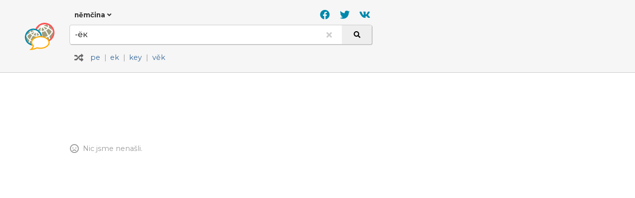

--- FILE ---
content_type: text/html; charset=utf-8
request_url: http://www.dobryslovnik.cz/nemcina?-%D1%91%D0%BA
body_size: 3391
content:
<!DOCTYPE html>
<html lang="cs" dir="ltr">
  <head>

    <!--metadata-->
    <meta charset="UTF-8" />
    <meta name="viewport" content="width=device-width, initial-scale=1">
    <meta http-equiv="X-UA-Compatible" content="IE=edge" />
    <link rel="icon" type="image/png" sizes="32x32" href="/favicon-32x32.png">
    <link rel="icon" type="image/png" sizes="16x16" href="/favicon-16x16.png">
    <meta property="og:image" content="http://www.dobryslovnik.cz/sharingpreview.png" />
    <meta name="twitter:image" content="http://www.dobryslovnik.cz/sharingpreview.png" />
    <title>Dobrý slovník | němčina | -ёк</title>
    <meta property="og:title" content="Dobrý slovník | němčina | -ёк" />
    <meta property="og:site_name" content="Dobrý slovník | němčina" />
    <meta name="twitter:title" content="Dobrý slovník | němčina -ёк" />
    <meta name="keywords" content="-ёк, němčina, německo-český slovník, česko-německý slovník, německý výkladový slovník, německá gramatika, ukázkové věty v němčině, příklady použití slov v němčině, německé fráze, německá synonyma, německý tezaurus" />
    <meta name="description" content="Nejužitečnější německo-český slovník na světě. Německý výkladový slovník s českými překlady, s ozvučenou výslovností a s ukázkovými větami." />
    <meta property="og:description" content="Nejužitečnější německo-český slovník na světě. Německý výkladový slovník s českými překlady, s ozvučenou výslovností a s ukázkovými větami." />
    <meta name="twitter:description" content="Nejužitečnější německo-český slovník na světě. Německý výkladový slovník s českými překlady, s ozvučenou výslovností a s ukázkovými větami." />
    <meta property="og:url" content="http://www.dobryslovnik.cz/nemcina?-%D1%91%D0%BA" />
    <meta name="twitter:url" content="http://www.dobryslovnik.cz/nemcina?-%D1%91%D0%BA" />

    <!--opensearch-->
    <link rel="search" type="application/opensearchdescription+xml" title="Dobrý slovník | němčina" href="/opensearch-de.xml" />

    <!--jquery-->
    <script src="https://code.jquery.com/jquery-3.4.1.min.js" integrity="sha256-CSXorXvZcTkaix6Yvo6HppcZGetbYMGWSFlBw8HfCJo=" crossorigin="anonymous"></script>

    <!--font awesome-->
    <script src="https://kit.fontawesome.com/4590cb1fa2.js" crossorigin="anonymous"></script>

    <!--TOCBot: http://tscanlin.github.io/tocbot/-->
    <script src="https://cdnjs.cloudflare.com/ajax/libs/tocbot/4.1.1/tocbot.min.js"></script>
    

    <!--my styles-->
    <link type="text/css" rel="stylesheet" href="/all.css" />
    <link type="text/css" rel="stylesheet" href="/all1200.css" media="(max-width: 1200px)"/>
    <link type="text/css" rel="stylesheet" href="/all800.css" media="(max-width: 800px)"/>
    <link type="text/css" rel="stylesheet" href="/decor.css" />

    <!--my scripts-->
    <script type="text/javascript" src="/all.js"></script>

    <!--Google AdSense-->
    <script async src="https://pagead2.googlesyndication.com/pagead/js/adsbygoogle.js"></script>

  </head>
  <body>

    <div class="header" >
      <div class="signpost">
        
          <div class="dictSwap">
            <div class="socials">
              <a href="https://www.facebook.com/sharer/sharer.php?u=http://www.dobryslovnik.cz/nemcina?-%D1%91%D0%BA" target="_blank" title="Facebook"><i class="fab fa-facebook"></i></a>
              <a href="https://twitter.com/intent/tweet?url=http://www.dobryslovnik.cz/nemcina?-%D1%91%D0%BA" target="_blank" title="Twitter"><i class="fab fa-twitter"></i></a>
              <a href="https://vk.com/share.php?url=http://www.dobryslovnik.cz/nemcina?-%D1%91%D0%BA" target="_blank" title="VKontakte"><i class="fab fa-vk"></i></a>
            </div>
            <a class="current" href="javascript:void(null)">němčina <i class="fas fa-angle-down"></i></a>
            <div class="popup" style="display: none;">
              
                <a class="" href="/cestina?-%D1%91%D0%BA">čeština</a>
              
                <a class="" href="/anglictina?-%D1%91%D0%BA">angličtina</a>
              
                <a class="current" href="/nemcina?-%D1%91%D0%BA">němčina</a>
              
                <a class="" href="/francouzstina?-%D1%91%D0%BA">francouzština</a>
              
                <a class="" href="/spanelstina?-%D1%91%D0%BA">spanělština</a>
              
                <a class="" href="/rustina?-%D1%91%D0%BA">ruština</a>
              
                <a class="" href="/italstina?-%D1%91%D0%BA">italština</a>
              
                <a class="" href="/portugalstina?-%D1%91%D0%BA">portugalština</a>
              
                <a class="" href="/svedstina?-%D1%91%D0%BA">švédština</a>
              
                <a class="" href="/bulharstina?-%D1%91%D0%BA">bulharština</a>
              
            </div>
          </div>
        
      </div>
      <script type="text/javascript">enableDictswap();</script>
      <form method="get" action="/nemcina" onsubmit="return submitSearch(this)">
        <a class="logo" href="/nemcina" title="Dobrý slovník | němčina"></a>
        <div class="textboxContainer">
          <input class="textbox" name="t" value="-ёк" whisperEndpoint="/nemcina/whisper.json?text=$"/>
          <span class="cross" tabindex="0"  onclick="clearTextbox()"><i class="fas fa-times"></i></span>
          <button class="submit"><i class="fas fa-search"></i></button>
        </div>
        <script type="text/javascript" src="/whisper/scripts.js"></script>
        <link rel="stylesheet" href="/whisper/styles.css"/>
        
          <div class="spelling">
            <span class="icon"><i class="fas fa-random"></i></span>
            
              <a href="/nemcina?pe">pe</a>&nbsp;<span class="divider">|</span>
            
              <a href="/nemcina?ek">ek</a>&nbsp;<span class="divider">|</span>
            
              <a href="/nemcina?key">key</a>&nbsp;<span class="divider">|</span>
            
              <a href="/nemcina?v%C4%9Bk">věk</a>
            
          </div>
        
      </form>
    </div>
    <div class="content">
      <div class="column">
        <div class="offside">
          <div id="toc"></div>

            <!-- offside -->
            <ins class="adsbygoogle"
                 style="display:block"
                 data-ad-client="ca-pub-3617076768020525"
                 data-ad-slot="3642153966"
                 data-ad-format="auto"
                 data-full-width-responsive="true"></ins>
            <script>
                 (adsbygoogle = window.adsbygoogle || []).push({});
            </script>

        </div>
        <div class="mainside">

          <!--Siblexicon-->
          

          <div class="aboveHeadword">
            <script async src="https://pagead2.googlesyndication.com/pagead/js/adsbygoogle.js"></script>
            <ins class="adsbygoogle"
                 style="display:block"
                 data-ad-format="fluid"
                 data-ad-layout-key="-hl+a-w-1e+66"
                 data-ad-client="ca-pub-3617076768020525"
                 data-ad-slot="5738452810"></ins>
            <script>
                 (adsbygoogle = window.adsbygoogle || []).push({});
            </script>
          </div>

          <!--No joy-->
          
            <div class="nojoy"><span class="icon"><i class="far fa-frown"></i></span> Nic jsme nenašli.</div>
          

          <!--Headword-->
          

          <!--Word-by-word analysis-->
          

          <!--Definictionary-->
          

          <!--Translations-->
          

          <!--Synonym translations-->
          

          <!--Semdoms-->
          

          <!--Grammar-->
          

          <!--Examples-->
          

          <!--Break-->
          

          <!--Reverse headword-->
          

          <!--Reverse translations-->
          

          <!--Reverse examples-->
          

          <!--Break-->
          

          <!--See also-->
          

          <script type="text/javascript">$(window).ready(makeClickable);</script>
          <script type="text/javascript">$(window).ready(enableGGDisambigs);</script>
          <script type="text/javascript">$(window).ready(enableGGPlusMinus);</script>
          <script type="text/javascript">$(window).ready(enableCombiners);</script>

        </div>
        <div class="clear"></div>

      </div>
    </div>


    <div class="footer">
      <div class="line">
        <a class="title" href="/">Dobrý slovník</a>
        
          
          <a class="cousin" lang="en" href="http://www.wordcyclopedia.com/german?-%D1%91%D0%BA">Wordcyclopedia</a>
        
          
          <a class="cousin" lang="de" href="http://www.guteswoerterbuch.eu/deutsch?-%D1%91%D0%BA">Gutes Wörterbuch</a>
        
          
          <a class="cousin" lang="ru" href="http://www.tolstyslovar.com/de?-%D1%91%D0%BA">Толстый словарь</a>
        
      </div>
      <div class="line">
        <span class="title">Zdroje</span>
        <a href="https://www.wiktionary.org/" target="_blank">Wiktionary</a>, <a href="https://panlex.org/" target="_blank">Panlex</a>, <a href="https://tatoeba.org/" target="_blank">Tatoeba</a>, <a href="https://www.opensubtitles.org/" target="_blank">OpenSubtitles.org</a>, <a href="https://www.project-syndicate.org/" target="_blank">Project Syndicate</a>, <a href="http://opus.nlpl.eu/" target="_blank">OPUS</a>
      </div>
      <div class="line">
        <span class="title">Kontakt</span>
        <a href="mailto:info@dobryslovnik.cz">info@dobryslovnik.cz</a>
      </div>
      <div class="line">
        <a class="lic" target="_blank" href="https://creativecommons.org/licenses/by-sa/3.0/"><i class="fab fa-creative-commons"></i> Creative Commons BY-SA</a>
      </div>
    </div>

    <!-- Default Statcounter code for onesize-cs http://www.dobryslovnik.cz/ --><script type="text/javascript">var sc_project=12334149;var sc_invisible=1;var sc_security="47597afc";</script><script type="text/javascript" src="https://www.statcounter.com/counter/counter.js" async></script><noscript><div class="statcounter"><a title="website statistics" href="https://statcounter.com/" target="_blank"><img class="statcounter" src="https://c.statcounter.com/12334149/0/47597afc/1/" alt="website statistics"></a></div></noscript><!-- End of Statcounter Code -->
  </body>
</html>


--- FILE ---
content_type: text/html; charset=utf-8
request_url: https://www.google.com/recaptcha/api2/aframe
body_size: 267
content:
<!DOCTYPE HTML><html><head><meta http-equiv="content-type" content="text/html; charset=UTF-8"></head><body><script nonce="hHw9WtHt2AbbDtMrtIJKBw">/** Anti-fraud and anti-abuse applications only. See google.com/recaptcha */ try{var clients={'sodar':'https://pagead2.googlesyndication.com/pagead/sodar?'};window.addEventListener("message",function(a){try{if(a.source===window.parent){var b=JSON.parse(a.data);var c=clients[b['id']];if(c){var d=document.createElement('img');d.src=c+b['params']+'&rc='+(localStorage.getItem("rc::a")?sessionStorage.getItem("rc::b"):"");window.document.body.appendChild(d);sessionStorage.setItem("rc::e",parseInt(sessionStorage.getItem("rc::e")||0)+1);localStorage.setItem("rc::h",'1769964851589');}}}catch(b){}});window.parent.postMessage("_grecaptcha_ready", "*");}catch(b){}</script></body></html>

--- FILE ---
content_type: text/css; charset=UTF-8
request_url: http://www.dobryslovnik.cz/decor.css
body_size: 1224
content:
a.decorbox {
  position: relative;
  display: block;
  padding: 20px;
  color: #666666;
  border-radius: 2px;
  border: 4px solid #ffefcf;
  margin: 60px 0px 50px -25px;
  background-color: #fffffe;
}
a.decorbox:hover {
  background-color: #ffffeb;
}
a.decorbox span.decorhead {
  display: block;
  font-size: 75%;
  position: absolute;
  top: -30px;
  left: 15px;
  color: #d49e36;
  text-transform: uppercase;
  display: none;
}
@media(max-width: 800px){
  a.decorbox {
    padding: 20px;
    border-radius: 0px;
    border-left: 0px;
    border-right: 0px;
    margin-left: -25px;
    margin-right: -5px;
  }
  a.decorbox span.decorhead {
    left: 20px;
  }
}

a.decorbox.book img {
  width: 80px;
  display: inline-block;
  vertical-align: middle;
}
a.decorbox.book img.bordered {
  border: 1px solid #336699;
  box-shadow: 5px 5px 5px #aaaaaa;
  border-radius: 2px;
}
a.decorbox.book span.content {
  display: inline-block;
  vertical-align: middle;
  width: 450px;
  padding-left: 25px;
}
a.decorbox.book span.content span.overtitle {
  display: block;
  color: #333333;
  margin-bottom: 1px;
  font-size: 90%;
}
a.decorbox.book span.content span.title {
  display: block;
  color: #0088aa;
  font-weight: bold;
  font-size: 110%;
  margin-bottom: 3px;
}
a.decorbox.book:hover span.content span.title {
  color: #0a7894;
}
a.decorbox.book span.content span.undertitle {
  display: block;
  margin-bottom: 3px;
}
a.decorbox.book span.content span.buttonline {
  display: block;
  margin-top: 10px;
  font-size: 90%;
  color: #999999;
  line-height: 2em;
}
a.decorbox.book:hover span.content span.buttonline {
  color: #0088aa;
}
a.decorbox.book span.content span.buttonline span.button {
  display: inline-block;
  background-color: #336699;
  padding: 5px 10px;
  line-height: 1.5em;
  color: #ffffff;
  box-shadow: 2px 2px 2px #aaaaaa;
  border-radius: 2px;
  margin-right: 10px;
}
a.decorbox.book span.clear {
  display: block;
  clear: left;
}
@media(max-width: 600px){
  a.decorbox.book img {
    display: block;
    float: left;
  }
  a.decorbox.book span.content {
    display: block;
    width: auto;
    padding-left: 0px;
    margin-left: 105px;
    padding-top: 10px;
  }
}

a.decorbox.article img {
  width: 280px;
  display: inline-block;
  vertical-align: top;
}
a.decorbox.article img.bordered {
  border: 1px solid #336699;
  box-shadow: 5px 5px 5px #aaaaaa;
  border-radius: 2px;
}
a.decorbox.article span.content {
  display: inline-block;
  vertical-align: middle;
  width: 280px;
  padding-left: 25px;
}
a.decorbox.article span.content span.overtitle {
  display: block;
  color: #333333;
  margin-bottom: 8px;
  font-size: 90%;
}
a.decorbox.article span.content span.title {
  display: block;
  color: #0088aa;
  font-weight: bold;
  font-size: 110%;
  margin-bottom: 8px;
}
a.decorbox.article:hover span.content span.title {
  color: ##0a7894;
}
a.decorbox.article span.content span.undertitle {
  display: block;
  margin-bottom: 3px;
  font-size: 90%;
}
a.decorbox.article span.content span.buttonline {
  display: block;
  margin-top: 12px;
  font-size: 90%;
  color: #999999;
  line-height: 2em;
}
a.decorbox.article:hover span.content span.buttonline {
  color: #0088aa;
}
a.decorbox.article span.content span.buttonline span.button {
  display: inline-block;
  background-color: #336699;
  padding: 5px 10px;
  line-height: 1.5em;
  color: #ffffff;
  box-shadow: 2px 2px 2px #aaaaaa;
  border-radius: 2px;
  margin-right: 10px;
}
a.decorbox.article span.clear {
  display: block;
  clear: left;
}
@media(max-width: 600px){
  a.decorbox.article img {
    display: block;
    float: left;
  }
  a.decorbox.article span.content {
    display: block;
    width: auto;
    padding-left: 0px;
    margin-left: 225px;
    padding-top: 0px;
  }
}
@media(max-width: 450px){
  a.decorbox.article img {
    display: block;
    float: none;
    width: 100%;
    max-width: 350px;
  }
  a.decorbox.article span.content {
    display: block;
    width: auto;
    padding-left: 0px;
    margin-left: 0px;
    padding-top: 10px;
  }
}

a.decorbox.display {
  padding: 0px;
}
a.decorbox.display img {
  width: 100%;
  border-radius: 5px;
  display: block;
}
a.decorbox.display img.wide {display: block}
a.decorbox.display img.narrow {display: none}
@media(max-width: 400px){
  a.decorbox.display img.wide {display: none}
  a.decorbox.display img.narrow {display: block}

}

a.decorbox.article img.icon15 {
  position: absolute;
  top: 35px;
  left: 35px;
  width: 35px;
  height: 35px;
}
